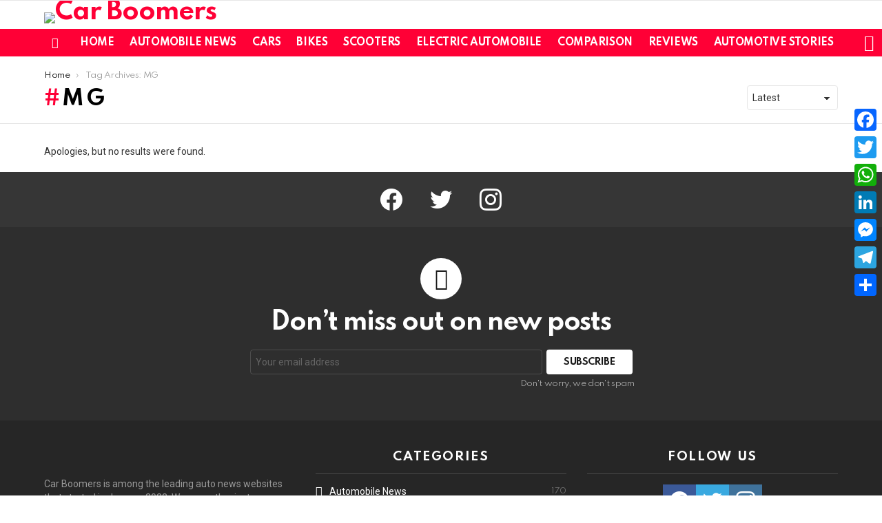

--- FILE ---
content_type: text/html; charset=utf-8
request_url: https://www.google.com/recaptcha/api2/aframe
body_size: 266
content:
<!DOCTYPE HTML><html><head><meta http-equiv="content-type" content="text/html; charset=UTF-8"></head><body><script nonce="AcDN23dymrQY2hT6uVJHPQ">/** Anti-fraud and anti-abuse applications only. See google.com/recaptcha */ try{var clients={'sodar':'https://pagead2.googlesyndication.com/pagead/sodar?'};window.addEventListener("message",function(a){try{if(a.source===window.parent){var b=JSON.parse(a.data);var c=clients[b['id']];if(c){var d=document.createElement('img');d.src=c+b['params']+'&rc='+(localStorage.getItem("rc::a")?sessionStorage.getItem("rc::b"):"");window.document.body.appendChild(d);sessionStorage.setItem("rc::e",parseInt(sessionStorage.getItem("rc::e")||0)+1);localStorage.setItem("rc::h",'1768975323101');}}}catch(b){}});window.parent.postMessage("_grecaptcha_ready", "*");}catch(b){}</script></body></html>